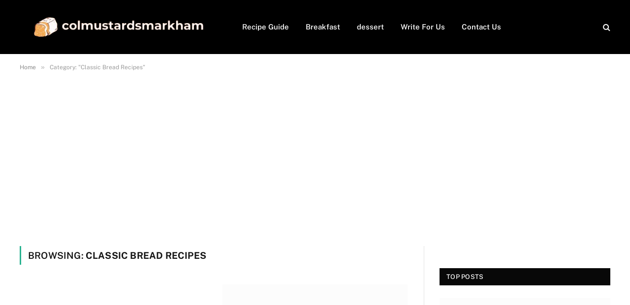

--- FILE ---
content_type: text/html; charset=UTF-8
request_url: https://colmustardsmarkham.com/classic-bread-recipes/
body_size: 12788
content:
<!DOCTYPE html>
<html lang="en-US" prefix="og: https://ogp.me/ns#" class="s-light site-s-light">

<head>
	<meta name="bm-site-verification" content="4ff9cb04dbb8017464912abd1ccf06b32c4f8a89">
	<!-- Google tag (gtag.js) -->
<script async src="https://www.googletagmanager.com/gtag/js?id=G-ZSQ2Q1FZZM"></script>
<script>
  window.dataLayer = window.dataLayer || [];
  function gtag(){dataLayer.push(arguments);}
  gtag('js', new Date());

  gtag('config', 'G-ZSQ2Q1FZZM');
</script>
<script async src="https://pagead2.googlesyndication.com/pagead/js/adsbygoogle.js?client=ca-pub-5308992466979588"
     crossorigin="anonymous"></script>
	<meta charset="UTF-8" />
	<meta name="viewport" content="width=device-width, initial-scale=1" />
	
<!-- Search Engine Optimization by Rank Math - https://rankmath.com/ -->
<title>Classic Bread Recipes - colmustardsmarkham.com</title><link rel="preload" as="font" href="https://colmustardsmarkham.com/wp-content/themes/smartmag-65-1699775812/css/icons/fonts/ts-icons.woff2?v2.4" type="font/woff2" crossorigin="anonymous" />
<meta name="robots" content="follow, index, max-snippet:-1, max-video-preview:-1, max-image-preview:large"/>
<link rel="canonical" href="https://colmustardsmarkham.com/classic-bread-recipes/" />
<link rel="next" href="https://colmustardsmarkham.com/classic-bread-recipes/page/2/" />
<meta property="og:locale" content="en_US" />
<meta property="og:type" content="article" />
<meta property="og:title" content="Classic Bread Recipes - colmustardsmarkham.com" />
<meta property="og:url" content="https://colmustardsmarkham.com/classic-bread-recipes/" />
<meta property="og:site_name" content="colmustardsmarkham.com" />
<meta property="og:image" content="https://colmustardsmarkham.com/wp-content/uploads/2023/12/Business-Craze-11-1.png" />
<meta property="og:image:secure_url" content="https://colmustardsmarkham.com/wp-content/uploads/2023/12/Business-Craze-11-1.png" />
<meta property="og:image:width" content="1200" />
<meta property="og:image:height" content="1200" />
<meta property="og:image:type" content="image/png" />
<meta name="twitter:card" content="summary_large_image" />
<meta name="twitter:title" content="Classic Bread Recipes - colmustardsmarkham.com" />
<meta name="twitter:image" content="https://colmustardsmarkham.com/wp-content/uploads/2023/12/Business-Craze-11-1.png" />
<meta name="twitter:label1" content="Posts" />
<meta name="twitter:data1" content="77" />
<script type="application/ld+json" class="rank-math-schema">{"@context":"https://schema.org","@graph":[{"@type":"Person","@id":"https://colmustardsmarkham.com/#person","name":"colmustardsmarkham.com","image":{"@type":"ImageObject","@id":"https://colmustardsmarkham.com/#logo","url":"http://colmustardsmarkham.com/wp-content/uploads/2023/10/Au-Business-Blog-17.png","contentUrl":"http://colmustardsmarkham.com/wp-content/uploads/2023/10/Au-Business-Blog-17.png","caption":"colmustardsmarkham.com","inLanguage":"en-US","width":"250","height":"70"}},{"@type":"WebSite","@id":"https://colmustardsmarkham.com/#website","url":"https://colmustardsmarkham.com","name":"colmustardsmarkham.com","alternateName":"colmustardsmarkham.com","publisher":{"@id":"https://colmustardsmarkham.com/#person"},"inLanguage":"en-US"},{"@type":"CollectionPage","@id":"https://colmustardsmarkham.com/classic-bread-recipes/#webpage","url":"https://colmustardsmarkham.com/classic-bread-recipes/","name":"Classic Bread Recipes - colmustardsmarkham.com","isPartOf":{"@id":"https://colmustardsmarkham.com/#website"},"inLanguage":"en-US"}]}</script>
<!-- /Rank Math WordPress SEO plugin -->

<link rel='dns-prefetch' href='//assets.pinterest.com' />
<link rel='dns-prefetch' href='//fonts.googleapis.com' />

<link data-optimized="2" rel="stylesheet" href="https://colmustardsmarkham.com/wp-content/litespeed/css/00f0483cb1524ff21d219e2c9d9e6154.css?ver=8bafd" />















<script type="text/javascript" src="https://colmustardsmarkham.com/wp-includes/js/jquery/jquery.min.js?ver=3.7.1" id="jquery-core-js"></script>

<link rel="https://api.w.org/" href="https://colmustardsmarkham.com/wp-json/" /><link rel="alternate" title="JSON" type="application/json" href="https://colmustardsmarkham.com/wp-json/wp/v2/categories/2" /><!-- Google tag (gtag.js) -->
<script async src="https://www.googletagmanager.com/gtag/js?id=G-RD54EBM0XS"></script>
<script>
  window.dataLayer = window.dataLayer || [];
  function gtag(){dataLayer.push(arguments);}
  gtag('js', new Date());

  gtag('config', 'G-RD54EBM0XS');
</script>
<script data-cfasync="false" src="https://cmp.gatekeeperconsent.com/min.js"></script>
<script data-cfasync="false" src="https://the.gatekeeperconsent.com/cmp.min.js"></script>


		
		<meta name="generator" content="Elementor 3.32.2; features: e_font_icon_svg, additional_custom_breakpoints; settings: css_print_method-external, google_font-enabled, font_display-swap">
			
			<!-- There is no amphtml version available for this URL. --><link rel="icon" href="https://colmustardsmarkham.com/wp-content/uploads/2023/12/cropped-gamekinda__3_-removebg-preview-Copy-1-32x32.png" sizes="32x32" />
<link rel="icon" href="https://colmustardsmarkham.com/wp-content/uploads/2023/12/cropped-gamekinda__3_-removebg-preview-Copy-1-192x192.png" sizes="192x192" />
<link rel="apple-touch-icon" href="https://colmustardsmarkham.com/wp-content/uploads/2023/12/cropped-gamekinda__3_-removebg-preview-Copy-1-180x180.png" />
<meta name="msapplication-TileImage" content="https://colmustardsmarkham.com/wp-content/uploads/2023/12/cropped-gamekinda__3_-removebg-preview-Copy-1-270x270.png" />


</head>

<body class="archive category category-classic-bread-recipes category-2 wp-custom-logo wp-theme-smartmag-65-1699775812 right-sidebar has-lb has-lb-sm has-sb-sep layout-normal elementor-default elementor-kit-849">



<div class="main-wrap">

	
<div class="off-canvas-backdrop"></div>
<div class="mobile-menu-container off-canvas s-dark hide-menu-lg" id="off-canvas">

	<div class="off-canvas-head">
		<a href="#" class="close"><i class="tsi tsi-times"></i></a>

		<div class="ts-logo">
					</div>
	</div>

	<div class="off-canvas-content">

					<ul class="mobile-menu"></ul>
		
					<div class="off-canvas-widgets">
				
		<div id="smartmag-block-posts-small-2" class="widget ts-block-widget smartmag-widget-posts-small">		
		<div class="block">
					<section class="block-wrap block-posts-small block-sc mb-none" data-id="1">

			<div class="widget-title block-head block-head-ac block-head-b"><h5 class="heading">What's Hot</h5></div>	
			<div class="block-content">
				
	<div class="loop loop-small loop-small-a loop-sep loop-small-sep grid grid-1 md:grid-1 sm:grid-1 xs:grid-1">

					
<article class="l-post small-post small-a-post m-pos-left">

	
			<div class="media">

		
			<a href="https://colmustardsmarkham.com/jans-enterprises-corp-supporting-u-s-growth-through-high-performing-asian-food-brands/" class="image-link media-ratio ar-bunyad-thumb" title="Jans Enterprises Corp: Supporting U.S. Growth Through High-Performing Asian Food Brands"><span data-bgsrc="https://colmustardsmarkham.com/wp-content/uploads/2026/01/unnamed-52-300x171.jpg" class="img bg-cover wp-post-image attachment-medium size-medium lazyload" data-bgset="https://colmustardsmarkham.com/wp-content/uploads/2026/01/unnamed-52-300x171.jpg 300w, https://colmustardsmarkham.com/wp-content/uploads/2026/01/unnamed-52-150x86.jpg 150w, https://colmustardsmarkham.com/wp-content/uploads/2026/01/unnamed-52-450x257.jpg 450w, https://colmustardsmarkham.com/wp-content/uploads/2026/01/unnamed-52.jpg 512w" data-sizes="(max-width: 110px) 100vw, 110px"></span></a>			
			
			
			
		
		</div>
	

	
		<div class="content">

			<div class="post-meta post-meta-a post-meta-left has-below"><h4 class="is-title post-title"><a href="https://colmustardsmarkham.com/jans-enterprises-corp-supporting-u-s-growth-through-high-performing-asian-food-brands/">Jans Enterprises Corp: Supporting U.S. Growth Through High-Performing Asian Food Brands</a></h4><div class="post-meta-items meta-below"><span class="meta-item date"><span class="date-link"><time class="post-date" datetime="2026-01-20T10:42:01+00:00">January 20, 2026</time></span></span></div></div>			
			
			
		</div>

	
</article>	
					
<article class="l-post small-post small-a-post m-pos-left">

	
			<div class="media">

		
			<a href="https://colmustardsmarkham.com/mini-pancakes-recipe/" class="image-link media-ratio ar-bunyad-thumb" title="Mini Pancakes Recipe"><span data-bgsrc="https://colmustardsmarkham.com/wp-content/uploads/2026/01/mini_pancake_preparation_steps_q6doh-300x169.jpg" class="img bg-cover wp-post-image attachment-medium size-medium lazyload" data-bgset="https://colmustardsmarkham.com/wp-content/uploads/2026/01/mini_pancake_preparation_steps_q6doh-300x169.jpg 300w, https://colmustardsmarkham.com/wp-content/uploads/2026/01/mini_pancake_preparation_steps_q6doh-768x432.jpg 768w, https://colmustardsmarkham.com/wp-content/uploads/2026/01/mini_pancake_preparation_steps_q6doh-750x422.jpg 750w, https://colmustardsmarkham.com/wp-content/uploads/2026/01/mini_pancake_preparation_steps_q6doh-480x270.jpg 480w, https://colmustardsmarkham.com/wp-content/uploads/2026/01/mini_pancake_preparation_steps_q6doh-150x84.jpg 150w, https://colmustardsmarkham.com/wp-content/uploads/2026/01/mini_pancake_preparation_steps_q6doh-450x253.jpg 450w, https://colmustardsmarkham.com/wp-content/uploads/2026/01/mini_pancake_preparation_steps_q6doh.jpg 1024w" data-sizes="(max-width: 110px) 100vw, 110px" role="img" aria-label="mini pancake preparation steps"></span></a>			
			
			
			
		
		</div>
	

	
		<div class="content">

			<div class="post-meta post-meta-a post-meta-left has-below"><h4 class="is-title post-title"><a href="https://colmustardsmarkham.com/mini-pancakes-recipe/">Mini Pancakes Recipe</a></h4><div class="post-meta-items meta-below"><span class="meta-item date"><span class="date-link"><time class="post-date" datetime="2026-01-08T13:52:56+00:00">January 8, 2026</time></span></span></div></div>			
			
			
		</div>

	
</article>	
					
<article class="l-post small-post small-a-post m-pos-left">

	
			<div class="media">

		
			<a href="https://colmustardsmarkham.com/buttermilk-pancakes-recipe/" class="image-link media-ratio ar-bunyad-thumb" title="Buttermilk Pancakes Recipe"><span data-bgsrc="https://colmustardsmarkham.com/wp-content/uploads/2026/01/fluffy_buttermilk_pancake_recipe_ivbam-300x169.jpg" class="img bg-cover wp-post-image attachment-medium size-medium lazyload" data-bgset="https://colmustardsmarkham.com/wp-content/uploads/2026/01/fluffy_buttermilk_pancake_recipe_ivbam-300x169.jpg 300w, https://colmustardsmarkham.com/wp-content/uploads/2026/01/fluffy_buttermilk_pancake_recipe_ivbam-768x432.jpg 768w, https://colmustardsmarkham.com/wp-content/uploads/2026/01/fluffy_buttermilk_pancake_recipe_ivbam-750x422.jpg 750w, https://colmustardsmarkham.com/wp-content/uploads/2026/01/fluffy_buttermilk_pancake_recipe_ivbam-480x270.jpg 480w, https://colmustardsmarkham.com/wp-content/uploads/2026/01/fluffy_buttermilk_pancake_recipe_ivbam-150x84.jpg 150w, https://colmustardsmarkham.com/wp-content/uploads/2026/01/fluffy_buttermilk_pancake_recipe_ivbam-450x253.jpg 450w, https://colmustardsmarkham.com/wp-content/uploads/2026/01/fluffy_buttermilk_pancake_recipe_ivbam.jpg 1024w" data-sizes="(max-width: 110px) 100vw, 110px" role="img" aria-label="fluffy buttermilk pancake recipe"></span></a>			
			
			
			
		
		</div>
	

	
		<div class="content">

			<div class="post-meta post-meta-a post-meta-left has-below"><h4 class="is-title post-title"><a href="https://colmustardsmarkham.com/buttermilk-pancakes-recipe/">Buttermilk Pancakes Recipe</a></h4><div class="post-meta-items meta-below"><span class="meta-item date"><span class="date-link"><time class="post-date" datetime="2026-01-08T13:04:30+00:00">January 8, 2026</time></span></span></div></div>			
			
			
		</div>

	
</article>	
		
	</div>

					</div>

		</section>
				</div>

		</div>			</div>
		
		
		<div class="spc-social-block spc-social spc-social-b smart-head-social">
		
			
				<a href="#" class="link service s-facebook" target="_blank" rel="nofollow noopener">
					<i class="icon tsi tsi-facebook"></i>
					<span class="visuallyhidden">Facebook</span>
				</a>
									
			
				<a href="#" class="link service s-twitter" target="_blank" rel="nofollow noopener">
					<i class="icon tsi tsi-twitter"></i>
					<span class="visuallyhidden">X (Twitter)</span>
				</a>
									
			
				<a href="#" class="link service s-instagram" target="_blank" rel="nofollow noopener">
					<i class="icon tsi tsi-instagram"></i>
					<span class="visuallyhidden">Instagram</span>
				</a>
									
			
		</div>

		
	</div>

</div>
<div class="smart-head smart-head-a smart-head-main" id="smart-head" data-sticky="auto" data-sticky-type="smart" data-sticky-full>
	
	<div class="smart-head-row smart-head-mid s-dark smart-head-row-full">

		<div class="inner wrap">

							
				<div class="items items-left ">
					<a href="https://colmustardsmarkham.com/" title="colmustardsmarkham.com" rel="home" class="logo-link ts-logo logo-is-image">
		<span>
			
				
					<img data-lazyloaded="1" src="[data-uri]" data-src="http://colmustardsmarkham.com/wp-content/uploads/2023/11/gamekinda__3_-removebg-preview.png" class="logo-image" alt="colmustardsmarkham.com" width="400" height="100"/><noscript><img src="http://colmustardsmarkham.com/wp-content/uploads/2023/11/gamekinda__3_-removebg-preview.png" class="logo-image" alt="colmustardsmarkham.com" width="400" height="100"/></noscript>
									 
					</span>
	</a>	<div class="nav-wrap">
		<nav class="navigation navigation-main nav-hov-a">
			<ul id="menu-header-menu" class="menu"><li id="menu-item-7570" class="menu-item menu-item-type-taxonomy menu-item-object-category menu-cat-577 menu-item-7570"><a href="https://colmustardsmarkham.com/recipe-guide/">Recipe Guide</a></li>
<li id="menu-item-7568" class="menu-item menu-item-type-taxonomy menu-item-object-category menu-cat-326 menu-item-7568"><a href="https://colmustardsmarkham.com/breakfast/">Breakfast</a></li>
<li id="menu-item-7569" class="menu-item menu-item-type-taxonomy menu-item-object-category menu-cat-25 menu-item-7569"><a href="https://colmustardsmarkham.com/dessert/">dessert</a></li>
<li id="menu-item-5668" class="menu-item menu-item-type-post_type menu-item-object-page menu-item-5668"><a href="https://colmustardsmarkham.com/write-for-us/">Write For Us</a></li>
<li id="menu-item-4781" class="menu-item menu-item-type-post_type menu-item-object-page menu-item-4781"><a href="https://colmustardsmarkham.com/contact/">Contact Us</a></li>
</ul>		</nav>
	</div>
				</div>

							
				<div class="items items-center empty">
								</div>

							
				<div class="items items-right ">
				

	<a href="#" class="search-icon has-icon-only is-icon" title="Search">
		<i class="tsi tsi-search"></i>
	</a>

				</div>

						
		</div>
	</div>

	</div>
<div class="smart-head smart-head-a smart-head-mobile" id="smart-head-mobile" data-sticky="mid" data-sticky-type="smart" data-sticky-full>
	
	<div class="smart-head-row smart-head-mid smart-head-row-3 s-dark smart-head-row-full">

		<div class="inner wrap">

							
				<div class="items items-left ">
				
<button class="offcanvas-toggle has-icon" type="button" aria-label="Menu">
	<span class="hamburger-icon hamburger-icon-a">
		<span class="inner"></span>
	</span>
</button>				</div>

							
				<div class="items items-center ">
					<a href="https://colmustardsmarkham.com/" title="colmustardsmarkham.com" rel="home" class="logo-link ts-logo logo-is-image">
		<span>
			
				
					<img data-lazyloaded="1" src="[data-uri]" data-src="http://colmustardsmarkham.com/wp-content/uploads/2023/11/gamekinda__3_-removebg-preview.png" class="logo-image" alt="colmustardsmarkham.com" width="400" height="100"/><noscript><img src="http://colmustardsmarkham.com/wp-content/uploads/2023/11/gamekinda__3_-removebg-preview.png" class="logo-image" alt="colmustardsmarkham.com" width="400" height="100"/></noscript>
									 
					</span>
	</a>				</div>

							
				<div class="items items-right ">
				

	<a href="#" class="search-icon has-icon-only is-icon" title="Search">
		<i class="tsi tsi-search"></i>
	</a>

				</div>

						
		</div>
	</div>

	</div>
<nav class="breadcrumbs is-full-width breadcrumbs-a" id="breadcrumb"><div class="inner ts-contain "><span><a href="https://colmustardsmarkham.com/"><span>Home</span></a></span><span class="delim">&raquo;</span><span class="current">Category: &quot;Classic Bread Recipes&quot;</span></div></nav>
<div class="main ts-contain cf right-sidebar">
			<div class="ts-row">
			<div class="col-8 main-content">

							<h1 class="archive-heading">
					Browsing: <span>Classic Bread Recipes</span>				</h1>
						
					
							
					<section class="block-wrap block-grid mb-none" data-id="2">

				
			<div class="block-content">
					
	<div class="loop loop-grid loop-grid-base grid grid-2 md:grid-2 xs:grid-1">

					
<article class="l-post grid-post grid-base-post">

	
			<div class="media">

		
			<a href="https://colmustardsmarkham.com/bread-recipe-fluffy/" class="image-link media-ratio ratio-16-9" title="Bread Recipe Fluffy"><span data-bgsrc="https://colmustardsmarkham.com/wp-content/uploads/2024/05/milk-bread-8-450x600.jpg" class="img bg-cover wp-post-image attachment-bunyad-grid size-bunyad-grid no-lazy skip-lazy" data-bgset="https://colmustardsmarkham.com/wp-content/uploads/2024/05/milk-bread-8-450x600.jpg 450w, https://colmustardsmarkham.com/wp-content/uploads/2024/05/milk-bread-8-225x300.jpg 225w, https://colmustardsmarkham.com/wp-content/uploads/2024/05/milk-bread-8-768x1024.jpg 768w, https://colmustardsmarkham.com/wp-content/uploads/2024/05/milk-bread-8-1152x1536.jpg 1152w, https://colmustardsmarkham.com/wp-content/uploads/2024/05/milk-bread-8-750x1000.jpg 750w, https://colmustardsmarkham.com/wp-content/uploads/2024/05/milk-bread-8-640x853.jpg 640w, https://colmustardsmarkham.com/wp-content/uploads/2024/05/milk-bread-8.jpg 1200w" data-sizes="(max-width: 377px) 100vw, 377px" role="img" aria-label="Bread Recipe Fluffy"></span></a>			
			
			
							
				<span class="cat-labels cat-labels-overlay c-overlay p-bot-left">
				<a href="https://colmustardsmarkham.com/classic-bread-recipes/" class="category term-color-2" rel="category">Classic Bread Recipes</a>
			</span>
						
			
		
		</div>
	

	
		<div class="content">

			<div class="post-meta post-meta-a has-below"><h2 class="is-title post-title"><a href="https://colmustardsmarkham.com/bread-recipe-fluffy/">Bread Recipe Fluffy</a></h2><div class="post-meta-items meta-below"><span class="meta-item post-author"><span class="by">By</span> <a href="https://colmustardsmarkham.com/author/admin/" title="Posts by Jennifer Lane" rel="author">Jennifer Lane</a></span><span class="meta-item has-next-icon date"><span class="date-link"><time class="post-date" datetime="2025-09-23T01:42:21+00:00">September 23, 2025</time></span></span><span class="meta-item comments has-icon"><a href="https://colmustardsmarkham.com/bread-recipe-fluffy/?noamp=mobile#respond"><i class="tsi tsi-comment-o"></i>0</a></span></div></div>			
						
				<div class="excerpt">
					<p>Discover the secret to achieving the fluffiest bread with a variety of tips and techniques &#8211; your next baking masterpiece awaits&#33;</p>
				</div>
			
			
			
		</div>

	
</article>					
<article class="l-post grid-post grid-base-post">

	
			<div class="media">

		
			<a href="https://colmustardsmarkham.com/turkish-bread-rolls-recipe/" class="image-link media-ratio ratio-16-9" title="Turkish Bread Rolls Recipe"><span data-bgsrc="https://colmustardsmarkham.com/wp-content/uploads/2024/05/turkish-bread-450x337.jpg" class="img bg-cover wp-post-image attachment-bunyad-medium size-bunyad-medium lazyload" data-bgset="https://colmustardsmarkham.com/wp-content/uploads/2024/05/turkish-bread-450x337.jpg 450w, https://colmustardsmarkham.com/wp-content/uploads/2024/05/turkish-bread-300x225.jpg 300w, https://colmustardsmarkham.com/wp-content/uploads/2024/05/turkish-bread-500x375.jpg 500w, https://colmustardsmarkham.com/wp-content/uploads/2024/05/turkish-bread.jpg 585w" data-sizes="(max-width: 377px) 100vw, 377px" role="img" aria-label="Turkish Bread Rolls Recipe"></span></a>			
			
			
							
				<span class="cat-labels cat-labels-overlay c-overlay p-bot-left">
				<a href="https://colmustardsmarkham.com/classic-bread-recipes/" class="category term-color-2" rel="category">Classic Bread Recipes</a>
			</span>
						
			
		
		</div>
	

	
		<div class="content">

			<div class="post-meta post-meta-a has-below"><h2 class="is-title post-title"><a href="https://colmustardsmarkham.com/turkish-bread-rolls-recipe/">Turkish Bread Rolls Recipe</a></h2><div class="post-meta-items meta-below"><span class="meta-item post-author"><span class="by">By</span> <a href="https://colmustardsmarkham.com/author/admin/" title="Posts by Jennifer Lane" rel="author">Jennifer Lane</a></span><span class="meta-item has-next-icon date"><span class="date-link"><time class="post-date" datetime="2024-07-08T12:53:05+00:00">July 8, 2024</time></span></span><span class="meta-item comments has-icon"><a href="https://colmustardsmarkham.com/turkish-bread-rolls-recipe/?noamp=mobile#respond"><i class="tsi tsi-comment-o"></i>0</a></span></div></div>			
						
				<div class="excerpt">
					<p>Yearning for a taste of Turkish bread rolls&#63; Discover the secret to creating irresistible rolls in this simple recipe.</p>
				</div>
			
			
			
		</div>

	
</article>					
<article class="l-post grid-post grid-base-post">

	
			<div class="media">

		
			<a href="https://colmustardsmarkham.com/cob-loaf-bread-recipe/" class="image-link media-ratio ratio-16-9" title="Cob Loaf Bread Recipe"><span data-bgsrc="https://colmustardsmarkham.com/wp-content/uploads/2024/05/cheese-and-bacon-cob-loaf-edit-ft-1-450x450.jpg" class="img bg-cover wp-post-image attachment-bunyad-medium size-bunyad-medium lazyload" data-bgset="https://colmustardsmarkham.com/wp-content/uploads/2024/05/cheese-and-bacon-cob-loaf-edit-ft-1-450x450.jpg 450w, https://colmustardsmarkham.com/wp-content/uploads/2024/05/cheese-and-bacon-cob-loaf-edit-ft-1-300x300.jpg 300w, https://colmustardsmarkham.com/wp-content/uploads/2024/05/cheese-and-bacon-cob-loaf-edit-ft-1-1024x1024.jpg 1024w, https://colmustardsmarkham.com/wp-content/uploads/2024/05/cheese-and-bacon-cob-loaf-edit-ft-1-768x768.jpg 768w, https://colmustardsmarkham.com/wp-content/uploads/2024/05/cheese-and-bacon-cob-loaf-edit-ft-1-530x530.jpg 530w, https://colmustardsmarkham.com/wp-content/uploads/2024/05/cheese-and-bacon-cob-loaf-edit-ft-1-750x750.jpg 750w, https://colmustardsmarkham.com/wp-content/uploads/2024/05/cheese-and-bacon-cob-loaf-edit-ft-1-500x500.jpg 500w, https://colmustardsmarkham.com/wp-content/uploads/2024/05/cheese-and-bacon-cob-loaf-edit-ft-1.jpg 1200w" data-sizes="(max-width: 377px) 100vw, 377px" role="img" aria-label="Cob Loaf Bread Recipe"></span></a>			
			
			
							
				<span class="cat-labels cat-labels-overlay c-overlay p-bot-left">
				<a href="https://colmustardsmarkham.com/classic-bread-recipes/" class="category term-color-2" rel="category">Classic Bread Recipes</a>
			</span>
						
			
		
		</div>
	

	
		<div class="content">

			<div class="post-meta post-meta-a has-below"><h2 class="is-title post-title"><a href="https://colmustardsmarkham.com/cob-loaf-bread-recipe/">Cob Loaf Bread Recipe</a></h2><div class="post-meta-items meta-below"><span class="meta-item post-author"><span class="by">By</span> <a href="https://colmustardsmarkham.com/author/admin/" title="Posts by Jennifer Lane" rel="author">Jennifer Lane</a></span><span class="meta-item has-next-icon date"><span class="date-link"><time class="post-date" datetime="2024-06-26T12:21:58+00:00">June 26, 2024</time></span></span><span class="meta-item comments has-icon"><a href="https://colmustardsmarkham.com/cob-loaf-bread-recipe/?noamp=mobile#respond"><i class="tsi tsi-comment-o"></i>0</a></span></div></div>			
						
				<div class="excerpt">
					<p>A tantalizing Cob Loaf Bread recipe awaits&#44; promising a delicious artisanal experience that will elevate your baking skills to new heights.</p>
				</div>
			
			
			
		</div>

	
</article>					
<article class="l-post grid-post grid-base-post">

	
			<div class="media">

		
			<a href="https://colmustardsmarkham.com/pane-di-casa-bread-recipe/" class="image-link media-ratio ratio-16-9" title="Pane Di Casa Bread Recipe"><span data-bgsrc="https://colmustardsmarkham.com/wp-content/uploads/2024/05/Pane-di-Casa-Vienna-Loaf-image-450x295.jpg" class="img bg-cover wp-post-image attachment-bunyad-medium size-bunyad-medium lazyload" data-bgset="https://colmustardsmarkham.com/wp-content/uploads/2024/05/Pane-di-Casa-Vienna-Loaf-image-450x295.jpg 450w, https://colmustardsmarkham.com/wp-content/uploads/2024/05/Pane-di-Casa-Vienna-Loaf-image.jpg 602w" data-sizes="(max-width: 377px) 100vw, 377px" role="img" aria-label="Pane Di Casa Bread Recipe"></span></a>			
			
			
							
				<span class="cat-labels cat-labels-overlay c-overlay p-bot-left">
				<a href="https://colmustardsmarkham.com/classic-bread-recipes/" class="category term-color-2" rel="category">Classic Bread Recipes</a>
			</span>
						
			
		
		</div>
	

	
		<div class="content">

			<div class="post-meta post-meta-a has-below"><h2 class="is-title post-title"><a href="https://colmustardsmarkham.com/pane-di-casa-bread-recipe/">Pane Di Casa Bread Recipe</a></h2><div class="post-meta-items meta-below"><span class="meta-item post-author"><span class="by">By</span> <a href="https://colmustardsmarkham.com/author/admin/" title="Posts by Jennifer Lane" rel="author">Jennifer Lane</a></span><span class="meta-item has-next-icon date"><span class="date-link"><time class="post-date" datetime="2024-06-20T12:05:59+00:00">June 20, 2024</time></span></span><span class="meta-item comments has-icon"><a href="https://colmustardsmarkham.com/pane-di-casa-bread-recipe/?noamp=mobile#respond"><i class="tsi tsi-comment-o"></i>0</a></span></div></div>			
						
				<div class="excerpt">
					<p>Discover the secrets to creating the perfect Pane Di Casa Bread Recipe&#44; tantalizing your taste buds with every bite.</p>
				</div>
			
			
			
		</div>

	
</article>					
<article class="l-post grid-post grid-base-post">

	
			<div class="media">

		
			<a href="https://colmustardsmarkham.com/bread-recipes-australia/" class="image-link media-ratio ratio-16-9" title="Bread Recipes Australia"><span data-bgsrc="https://colmustardsmarkham.com/wp-content/uploads/2024/05/australian-fairy-bread-5-683x1024-1-450x675.jpg" class="img bg-cover wp-post-image attachment-bunyad-medium size-bunyad-medium lazyload" data-bgset="https://colmustardsmarkham.com/wp-content/uploads/2024/05/australian-fairy-bread-5-683x1024-1-450x675.jpg 450w, https://colmustardsmarkham.com/wp-content/uploads/2024/05/australian-fairy-bread-5-683x1024-1-200x300.jpg 200w, https://colmustardsmarkham.com/wp-content/uploads/2024/05/australian-fairy-bread-5-683x1024-1-150x225.jpg 150w, https://colmustardsmarkham.com/wp-content/uploads/2024/05/australian-fairy-bread-5-683x1024-1.jpg 683w" data-sizes="(max-width: 377px) 100vw, 377px" role="img" aria-label="Bread Recipes Australia"></span></a>			
			
			
							
				<span class="cat-labels cat-labels-overlay c-overlay p-bot-left">
				<a href="https://colmustardsmarkham.com/classic-bread-recipes/" class="category term-color-2" rel="category">Classic Bread Recipes</a>
			</span>
						
			
		
		</div>
	

	
		<div class="content">

			<div class="post-meta post-meta-a has-below"><h2 class="is-title post-title"><a href="https://colmustardsmarkham.com/bread-recipes-australia/">Bread Recipes Australia</a></h2><div class="post-meta-items meta-below"><span class="meta-item post-author"><span class="by">By</span> <a href="https://colmustardsmarkham.com/author/admin/" title="Posts by Jennifer Lane" rel="author">Jennifer Lane</a></span><span class="meta-item has-next-icon date"><span class="date-link"><time class="post-date" datetime="2024-06-11T11:51:43+00:00">June 11, 2024</time></span></span><span class="meta-item comments has-icon"><a href="https://colmustardsmarkham.com/bread-recipes-australia/?noamp=mobile#respond"><i class="tsi tsi-comment-o"></i>0</a></span></div></div>			
						
				<div class="excerpt">
					<p>Tantalize your taste buds with authentic Australian bread recipes featuring unique ingredients and flavors &#8211; a culinary adventure awaits&#33;</p>
				</div>
			
			
			
		</div>

	
</article>					
<article class="l-post grid-post grid-base-post">

	
			<div class="media">

		
			<a href="https://colmustardsmarkham.com/oat-bread-recipe-uk/" class="image-link media-ratio ratio-16-9" title="Oat Bread Recipe Uk"><span data-bgsrc="https://colmustardsmarkham.com/wp-content/uploads/2024/05/oat-flour-bread-7-450x675.jpg" class="img bg-cover wp-post-image attachment-bunyad-medium size-bunyad-medium lazyload" data-bgset="https://colmustardsmarkham.com/wp-content/uploads/2024/05/oat-flour-bread-7-450x675.jpg 450w, https://colmustardsmarkham.com/wp-content/uploads/2024/05/oat-flour-bread-7-200x300.jpg 200w, https://colmustardsmarkham.com/wp-content/uploads/2024/05/oat-flour-bread-7-683x1024.jpg 683w, https://colmustardsmarkham.com/wp-content/uploads/2024/05/oat-flour-bread-7-768x1152.jpg 768w, https://colmustardsmarkham.com/wp-content/uploads/2024/05/oat-flour-bread-7-750x1125.jpg 750w, https://colmustardsmarkham.com/wp-content/uploads/2024/05/oat-flour-bread-7-150x225.jpg 150w, https://colmustardsmarkham.com/wp-content/uploads/2024/05/oat-flour-bread-7.jpg 800w" data-sizes="(max-width: 377px) 100vw, 377px" role="img" aria-label="Oat Bread Recipe Uk"></span></a>			
			
			
							
				<span class="cat-labels cat-labels-overlay c-overlay p-bot-left">
				<a href="https://colmustardsmarkham.com/classic-bread-recipes/" class="category term-color-2" rel="category">Classic Bread Recipes</a>
			</span>
						
			
		
		</div>
	

	
		<div class="content">

			<div class="post-meta post-meta-a has-below"><h2 class="is-title post-title"><a href="https://colmustardsmarkham.com/oat-bread-recipe-uk/">Oat Bread Recipe Uk</a></h2><div class="post-meta-items meta-below"><span class="meta-item post-author"><span class="by">By</span> <a href="https://colmustardsmarkham.com/author/admin/" title="Posts by Jennifer Lane" rel="author">Jennifer Lane</a></span><span class="meta-item has-next-icon date"><span class="date-link"><time class="post-date" datetime="2024-05-27T11:18:56+00:00">May 27, 2024</time></span></span><span class="meta-item comments has-icon"><a href="https://colmustardsmarkham.com/oat-bread-recipe-uk/?noamp=mobile#respond"><i class="tsi tsi-comment-o"></i>0</a></span></div></div>			
						
				<div class="excerpt">
					<p>Craft a delectable oat bread recipe with a nutty-sweet twist in the UK &#8211; dive into the art of baking with oats&#44; honey&#44; and more for a tantalizing treat.</p>
				</div>
			
			
			
		</div>

	
</article>					
<article class="l-post grid-post grid-base-post">

	
			<div class="media">

		
			<a href="https://colmustardsmarkham.com/irish-wheaten-bread-recipe/" class="image-link media-ratio ratio-16-9" title="Irish Wheaten Bread Recipe"><span data-bgsrc="https://colmustardsmarkham.com/wp-content/uploads/2024/05/soda_bread-4-450x300.jpg" class="img bg-cover wp-post-image attachment-bunyad-medium size-bunyad-medium lazyload" data-bgset="https://colmustardsmarkham.com/wp-content/uploads/2024/05/soda_bread-4-450x300.jpg 450w, https://colmustardsmarkham.com/wp-content/uploads/2024/05/soda_bread-4.jpg 720w" data-sizes="(max-width: 377px) 100vw, 377px" role="img" aria-label="Irish Wheaten Bread Recipe"></span></a>			
			
			
							
				<span class="cat-labels cat-labels-overlay c-overlay p-bot-left">
				<a href="https://colmustardsmarkham.com/classic-bread-recipes/" class="category term-color-2" rel="category">Classic Bread Recipes</a>
			</span>
						
			
		
		</div>
	

	
		<div class="content">

			<div class="post-meta post-meta-a has-below"><h2 class="is-title post-title"><a href="https://colmustardsmarkham.com/irish-wheaten-bread-recipe/">Irish Wheaten Bread Recipe</a></h2><div class="post-meta-items meta-below"><span class="meta-item post-author"><span class="by">By</span> <a href="https://colmustardsmarkham.com/author/admin/" title="Posts by Jennifer Lane" rel="author">Jennifer Lane</a></span><span class="meta-item has-next-icon date"><span class="date-link"><time class="post-date" datetime="2024-05-24T11:11:43+00:00">May 24, 2024</time></span></span><span class="meta-item comments has-icon"><a href="https://colmustardsmarkham.com/irish-wheaten-bread-recipe/?noamp=mobile#respond"><i class="tsi tsi-comment-o"></i>0</a></span></div></div>			
						
				<div class="excerpt">
					<p>Savor the warm&#44; buttery slices of Irish Wheaten Bread&#44; a delightful treat that will leave you craving for more.</p>
				</div>
			
			
			
		</div>

	
</article>					
<article class="l-post grid-post grid-base-post">

	
			<div class="media">

		
			<a href="https://colmustardsmarkham.com/cottage-loaf-bread-recipe/" class="image-link media-ratio ratio-16-9" title="Cottage Loaf Bread Recipe"><span data-bgsrc="https://colmustardsmarkham.com/wp-content/uploads/2024/05/cottage-loaf-4-3-450x338.jpg" class="img bg-cover wp-post-image attachment-bunyad-medium size-bunyad-medium lazyload" data-bgset="https://colmustardsmarkham.com/wp-content/uploads/2024/05/cottage-loaf-4-3-450x338.jpg 450w, https://colmustardsmarkham.com/wp-content/uploads/2024/05/cottage-loaf-4-3-300x225.jpg 300w, https://colmustardsmarkham.com/wp-content/uploads/2024/05/cottage-loaf-4-3-1024x768.jpg 1024w, https://colmustardsmarkham.com/wp-content/uploads/2024/05/cottage-loaf-4-3-768x576.jpg 768w, https://colmustardsmarkham.com/wp-content/uploads/2024/05/cottage-loaf-4-3-750x563.jpg 750w, https://colmustardsmarkham.com/wp-content/uploads/2024/05/cottage-loaf-4-3-500x375.jpg 500w, https://colmustardsmarkham.com/wp-content/uploads/2024/05/cottage-loaf-4-3.jpg 1200w" data-sizes="(max-width: 377px) 100vw, 377px" role="img" aria-label="Cottage Loaf Bread Recipe"></span></a>			
			
			
							
				<span class="cat-labels cat-labels-overlay c-overlay p-bot-left">
				<a href="https://colmustardsmarkham.com/classic-bread-recipes/" class="category term-color-2" rel="category">Classic Bread Recipes</a>
			</span>
						
			
		
		</div>
	

	
		<div class="content">

			<div class="post-meta post-meta-a has-below"><h2 class="is-title post-title"><a href="https://colmustardsmarkham.com/cottage-loaf-bread-recipe/">Cottage Loaf Bread Recipe</a></h2><div class="post-meta-items meta-below"><span class="meta-item post-author"><span class="by">By</span> <a href="https://colmustardsmarkham.com/author/admin/" title="Posts by Jennifer Lane" rel="author">Jennifer Lane</a></span><span class="meta-item has-next-icon date"><span class="date-link"><time class="post-date" datetime="2024-05-15T10:58:59+00:00">May 15, 2024</time></span></span><span class="meta-item comments has-icon"><a href="https://colmustardsmarkham.com/cottage-loaf-bread-recipe/?noamp=mobile#respond"><i class="tsi tsi-comment-o"></i>0</a></span></div></div>			
						
				<div class="excerpt">
					<p>Savor the delicious aroma of freshly baked Cottage Loaf bread&#44; a perfect treat for any occasion &#8211; discover the secret to its perfect balance and texture&#33;</p>
				</div>
			
			
			
		</div>

	
</article>					
<article class="l-post grid-post grid-base-post">

	
			<div class="media">

		
			<a href="https://colmustardsmarkham.com/allinsons-bread-recipes/" class="image-link media-ratio ratio-16-9" title="Allinsons Bread Recipes"><span data-bgsrc="https://colmustardsmarkham.com/wp-content/uploads/2024/05/wholemeal_sultana_bread_small-1-450x300.jpg" class="img bg-cover wp-post-image attachment-bunyad-medium size-bunyad-medium lazyload" data-bgset="https://colmustardsmarkham.com/wp-content/uploads/2024/05/wholemeal_sultana_bread_small-1-450x300.jpg 450w, https://colmustardsmarkham.com/wp-content/uploads/2024/05/wholemeal_sultana_bread_small-1.jpg 600w" data-sizes="(max-width: 377px) 100vw, 377px" role="img" aria-label="Allinsons Bread Recipes"></span></a>			
			
			
							
				<span class="cat-labels cat-labels-overlay c-overlay p-bot-left">
				<a href="https://colmustardsmarkham.com/classic-bread-recipes/" class="category term-color-2" rel="category">Classic Bread Recipes</a>
			</span>
						
			
		
		</div>
	

	
		<div class="content">

			<div class="post-meta post-meta-a has-below"><h2 class="is-title post-title"><a href="https://colmustardsmarkham.com/allinsons-bread-recipes/">Allinsons Bread Recipes</a></h2><div class="post-meta-items meta-below"><span class="meta-item post-author"><span class="by">By</span> <a href="https://colmustardsmarkham.com/author/admin/" title="Posts by Jennifer Lane" rel="author">Jennifer Lane</a></span><span class="meta-item has-next-icon date"><span class="date-link"><time class="post-date" datetime="2024-05-12T05:31:51+00:00">May 12, 2024</time></span></span><span class="meta-item comments has-icon"><a href="https://colmustardsmarkham.com/allinsons-bread-recipes/?noamp=mobile#respond"><i class="tsi tsi-comment-o"></i>0</a></span></div></div>			
						
				<div class="excerpt">
					<p>Welcome to a world of artisanal baking with Allinsons Bread Recipes &#8211; where each recipe holds a secret to tantalize your taste buds.</p>
				</div>
			
			
			
		</div>

	
</article>					
<article class="l-post grid-post grid-base-post">

	
			<div class="media">

		
			<a href="https://colmustardsmarkham.com/french-bread-recipe-uk/" class="image-link media-ratio ratio-16-9" title="French Bread Recipe Uk"><span data-bgsrc="https://colmustardsmarkham.com/wp-content/uploads/2024/05/easy-french-baguette-recipe-scaled-720x540-1-450x338.jpeg" class="img bg-cover wp-post-image attachment-bunyad-medium size-bunyad-medium lazyload" data-bgset="https://colmustardsmarkham.com/wp-content/uploads/2024/05/easy-french-baguette-recipe-scaled-720x540-1-450x338.jpeg 450w, https://colmustardsmarkham.com/wp-content/uploads/2024/05/easy-french-baguette-recipe-scaled-720x540-1-300x225.jpeg 300w, https://colmustardsmarkham.com/wp-content/uploads/2024/05/easy-french-baguette-recipe-scaled-720x540-1-500x375.jpeg 500w, https://colmustardsmarkham.com/wp-content/uploads/2024/05/easy-french-baguette-recipe-scaled-720x540-1.jpeg 720w" data-sizes="(max-width: 377px) 100vw, 377px"></span></a>			
			
			
							
				<span class="cat-labels cat-labels-overlay c-overlay p-bot-left">
				<a href="https://colmustardsmarkham.com/classic-bread-recipes/" class="category term-color-2" rel="category">Classic Bread Recipes</a>
			</span>
						
			
		
		</div>
	

	
		<div class="content">

			<div class="post-meta post-meta-a has-below"><h2 class="is-title post-title"><a href="https://colmustardsmarkham.com/french-bread-recipe-uk/">French Bread Recipe Uk</a></h2><div class="post-meta-items meta-below"><span class="meta-item post-author"><span class="by">By</span> <a href="https://colmustardsmarkham.com/author/admin/" title="Posts by Jennifer Lane" rel="author">Jennifer Lane</a></span><span class="meta-item has-next-icon date"><span class="date-link"><time class="post-date" datetime="2024-05-05T14:09:48+00:00">May 5, 2024</time></span></span><span class="meta-item comments has-icon"><a href="https://colmustardsmarkham.com/french-bread-recipe-uk/?noamp=mobile#respond"><i class="tsi tsi-comment-o"></i>0</a></span></div></div>			
						
				<div class="excerpt">
					<p>Craft a mouthwatering French bread at home with simple ingredients in the UK&#44; and discover the secret to baking the perfect loaf.</p>
				</div>
			
			
			
		</div>

	
</article>		
	</div>

	

	<nav class="main-pagination pagination-numbers" data-type="numbers">
		<span aria-current="page" class="page-numbers current">1</span>
<a class="page-numbers" href="https://colmustardsmarkham.com/classic-bread-recipes/page/2/">2</a>
<a class="page-numbers" href="https://colmustardsmarkham.com/classic-bread-recipes/page/3/">3</a>
<span class="page-numbers dots">&hellip;</span>
<a class="page-numbers" href="https://colmustardsmarkham.com/classic-bread-recipes/page/8/">8</a>
<a class="next page-numbers" href="https://colmustardsmarkham.com/classic-bread-recipes/page/2/"><span class="visuallyhidden">Next</span><i class="tsi tsi-angle-right"></i></a>	</nav>


	
			</div>

		</section>
		
			</div>
			
					
	
	<aside class="col-4 main-sidebar has-sep" data-sticky="1">
	
			<div class="inner theiaStickySidebar">
		
			<div id="custom_html-2" class="widget_text widget widget_custom_html"><div class="textwidget custom-html-widget">
</div></div>
		<div id="smartmag-block-grid-1" class="widget ts-block-widget smartmag-widget-grid">		
		<div class="block">
					<section class="block-wrap block-grid block-sc mb-none" data-id="3">

			<div class="widget-title block-head block-head-ac block-head block-head-ac block-head-g is-left has-style"><h5 class="heading">Top Posts</h5></div>	
			<div class="block-content">
					
	<div class="loop loop-grid loop-grid-sm has-nums has-nums-a grid grid-1 md:grid-1 xs:grid-1">

					
<article class="l-post grid-post grid-sm-post">

	
			<div class="media">

		
			<a href="https://colmustardsmarkham.com/jans-enterprises-corp-supporting-u-s-growth-through-high-performing-asian-food-brands/" class="image-link media-ratio ratio-16-9" title="Jans Enterprises Corp: Supporting U.S. Growth Through High-Performing Asian Food Brands"><span data-bgsrc="https://colmustardsmarkham.com/wp-content/uploads/2026/01/unnamed-52-450x257.jpg" class="img bg-cover wp-post-image attachment-bunyad-medium size-bunyad-medium lazyload" data-bgset="https://colmustardsmarkham.com/wp-content/uploads/2026/01/unnamed-52-450x257.jpg 450w, https://colmustardsmarkham.com/wp-content/uploads/2026/01/unnamed-52-300x171.jpg 300w, https://colmustardsmarkham.com/wp-content/uploads/2026/01/unnamed-52-150x86.jpg 150w, https://colmustardsmarkham.com/wp-content/uploads/2026/01/unnamed-52.jpg 512w" data-sizes="(max-width: 377px) 100vw, 377px"></span></a>			
			
			
							
				<span class="cat-labels cat-labels-overlay c-overlay p-bot-left">
				<a href="https://colmustardsmarkham.com/recipe-guide/" class="category term-color-577" rel="category">Recipe Guide</a>
			</span>
						
			
		
		</div>
	

	
		<div class="content">

			<div class="post-meta post-meta-a has-below"><h3 class="is-title post-title"><a href="https://colmustardsmarkham.com/jans-enterprises-corp-supporting-u-s-growth-through-high-performing-asian-food-brands/">Jans Enterprises Corp: Supporting U.S. Growth Through High-Performing Asian Food Brands</a></h3><div class="post-meta-items meta-below"><span class="meta-item date"><span class="date-link"><time class="post-date" datetime="2026-01-20T10:42:01+00:00">January 20, 2026</time></span></span></div></div>			
			
			
		</div>

	
</article>					
<article class="l-post grid-post grid-sm-post">

	
			<div class="media">

		
			<a href="https://colmustardsmarkham.com/mini-pancakes-recipe/" class="image-link media-ratio ratio-16-9" title="Mini Pancakes Recipe"><span data-bgsrc="https://colmustardsmarkham.com/wp-content/uploads/2026/01/mini_pancake_preparation_steps_q6doh-450x253.jpg" class="img bg-cover wp-post-image attachment-bunyad-medium size-bunyad-medium lazyload" data-bgset="https://colmustardsmarkham.com/wp-content/uploads/2026/01/mini_pancake_preparation_steps_q6doh-450x253.jpg 450w, https://colmustardsmarkham.com/wp-content/uploads/2026/01/mini_pancake_preparation_steps_q6doh-300x169.jpg 300w, https://colmustardsmarkham.com/wp-content/uploads/2026/01/mini_pancake_preparation_steps_q6doh-768x432.jpg 768w, https://colmustardsmarkham.com/wp-content/uploads/2026/01/mini_pancake_preparation_steps_q6doh-750x422.jpg 750w, https://colmustardsmarkham.com/wp-content/uploads/2026/01/mini_pancake_preparation_steps_q6doh-480x270.jpg 480w, https://colmustardsmarkham.com/wp-content/uploads/2026/01/mini_pancake_preparation_steps_q6doh-150x84.jpg 150w, https://colmustardsmarkham.com/wp-content/uploads/2026/01/mini_pancake_preparation_steps_q6doh.jpg 1024w" data-sizes="(max-width: 377px) 100vw, 377px" role="img" aria-label="mini pancake preparation steps"></span></a>			
			
			
							
				<span class="cat-labels cat-labels-overlay c-overlay p-bot-left">
				<a href="https://colmustardsmarkham.com/pancakes/" class="category term-color-975" rel="category">pancakes</a>
			</span>
						
			
		
		</div>
	

	
		<div class="content">

			<div class="post-meta post-meta-a has-below"><h3 class="is-title post-title"><a href="https://colmustardsmarkham.com/mini-pancakes-recipe/">Mini Pancakes Recipe</a></h3><div class="post-meta-items meta-below"><span class="meta-item date"><span class="date-link"><time class="post-date" datetime="2026-01-08T13:52:56+00:00">January 8, 2026</time></span></span></div></div>			
			
			
		</div>

	
</article>					
<article class="l-post grid-post grid-sm-post">

	
			<div class="media">

		
			<a href="https://colmustardsmarkham.com/buttermilk-pancakes-recipe/" class="image-link media-ratio ratio-16-9" title="Buttermilk Pancakes Recipe"><span data-bgsrc="https://colmustardsmarkham.com/wp-content/uploads/2026/01/fluffy_buttermilk_pancake_recipe_ivbam-450x253.jpg" class="img bg-cover wp-post-image attachment-bunyad-medium size-bunyad-medium lazyload" data-bgset="https://colmustardsmarkham.com/wp-content/uploads/2026/01/fluffy_buttermilk_pancake_recipe_ivbam-450x253.jpg 450w, https://colmustardsmarkham.com/wp-content/uploads/2026/01/fluffy_buttermilk_pancake_recipe_ivbam-300x169.jpg 300w, https://colmustardsmarkham.com/wp-content/uploads/2026/01/fluffy_buttermilk_pancake_recipe_ivbam-768x432.jpg 768w, https://colmustardsmarkham.com/wp-content/uploads/2026/01/fluffy_buttermilk_pancake_recipe_ivbam-750x422.jpg 750w, https://colmustardsmarkham.com/wp-content/uploads/2026/01/fluffy_buttermilk_pancake_recipe_ivbam-480x270.jpg 480w, https://colmustardsmarkham.com/wp-content/uploads/2026/01/fluffy_buttermilk_pancake_recipe_ivbam-150x84.jpg 150w, https://colmustardsmarkham.com/wp-content/uploads/2026/01/fluffy_buttermilk_pancake_recipe_ivbam.jpg 1024w" data-sizes="(max-width: 377px) 100vw, 377px" role="img" aria-label="fluffy buttermilk pancake recipe"></span></a>			
			
			
							
				<span class="cat-labels cat-labels-overlay c-overlay p-bot-left">
				<a href="https://colmustardsmarkham.com/pancakes/" class="category term-color-975" rel="category">pancakes</a>
			</span>
						
			
		
		</div>
	

	
		<div class="content">

			<div class="post-meta post-meta-a has-below"><h3 class="is-title post-title"><a href="https://colmustardsmarkham.com/buttermilk-pancakes-recipe/">Buttermilk Pancakes Recipe</a></h3><div class="post-meta-items meta-below"><span class="meta-item date"><span class="date-link"><time class="post-date" datetime="2026-01-08T13:04:30+00:00">January 8, 2026</time></span></span></div></div>			
			
			
		</div>

	
</article>		
	</div>

		
			</div>

		</section>
				</div>

		</div>
		<div id="smartmag-block-newsletter-1" class="widget ts-block-widget smartmag-widget-newsletter">		
		<div class="block">
			<div class="block-newsletter ">
	<div class="spc-newsletter spc-newsletter-b spc-newsletter-center spc-newsletter-sm">

		<div class="bg-wrap"></div>

		
		<div class="inner">

			
			
			<h3 class="heading">
				Subscribe to Updates			</h3>

							<div class="base-text message">
					<p>Get the latest sports news from SportsSite about soccer, football and tennis.</p>
</div>
			
							<form method="post" action="" class="form fields-style fields-full" target="_blank">
					<div class="main-fields">
						<p class="field-email">
							<input type="email" name="EMAIL" placeholder="Your email address.." required />
						</p>
						
						<p class="field-submit">
							<input type="submit" value="Subscribe" />
						</p>
					</div>

											<p class="disclaimer">
							<label>
																	<input type="checkbox" name="privacy" required />
								
								By signing up, you agree to the our terms and our <a href="#">Privacy Policy</a> agreement.							</label>
						</p>
									</form>
			
			
		</div>
	</div>
</div>		</div>

		</div>
		<div id="smartmag-block-codes-1" class="widget ts-block-widget smartmag-widget-codes">		
		<div class="block">
			<div class="a-wrap"><div class="label">Advertisement</div> </div>		</div>

		</div>		</div>
	
	</aside>
	
			
		</div>
	</div>

			<footer class="main-footer cols-gap-lg footer-bold s-dark">

						<div class="upper-footer bold-footer-upper">
			<div class="ts-contain wrap">
				<div class="widgets row cf">
					
		<div class="widget col-4 widget-about">		
			
		<div class="inner ">
		
							<div class="image-logo">
					<img data-lazyloaded="1" src="[data-uri]" data-src="http://colmustardsmarkham.com/wp-content/uploads/2023/11/gamekinda__3_-removebg-preview.png" width="400" height="100" alt /><noscript><img src="http://colmustardsmarkham.com/wp-content/uploads/2023/11/gamekinda__3_-removebg-preview.png" width="400" height="100" alt /></noscript>
				</div>
						
						
			<div class="base-text about-text"><p>Embark on a flavorful journey with our curated bread recipes by Jennifer R. Lane. From artisanal loaves to savory twists, elevate your baking skills with ColMustardsMarkham.com.</p>
<p>We're Here. Connect with us:</p>
<p><b><a href="/cdn-cgi/l/email-protection" class="__cf_email__" data-cfemail="07656b68646c7473756262736572746e6962747462742964686a47606a666e6b2964686a">[email&#160;protected]</a></b></p>
</div>

							
		<div class="spc-social-block spc-social spc-social-b ">
		
			
				<a href="#" class="link service s-facebook" target="_blank" rel="nofollow noopener">
					<i class="icon tsi tsi-facebook"></i>
					<span class="visuallyhidden">Facebook</span>
				</a>
									
			
				<a href="#" class="link service s-twitter" target="_blank" rel="nofollow noopener">
					<i class="icon tsi tsi-twitter"></i>
					<span class="visuallyhidden">X (Twitter)</span>
				</a>
									
			
				<a href="#" class="link service s-instagram" target="_blank" rel="nofollow noopener">
					<i class="icon tsi tsi-instagram"></i>
					<span class="visuallyhidden">Instagram</span>
				</a>
									
			
				<a href="#" class="link service s-pinterest" target="_blank" rel="nofollow noopener">
					<i class="icon tsi tsi-pinterest-p"></i>
					<span class="visuallyhidden">Pinterest</span>
				</a>
									
			
				<a href="#" class="link service s-youtube" target="_blank" rel="nofollow noopener">
					<i class="icon tsi tsi-youtube-play"></i>
					<span class="visuallyhidden">YouTube</span>
				</a>
									
			
		</div>

					
		</div>

		</div>		
		
		<div class="widget col-4 ts-block-widget smartmag-widget-posts-small">		
		<div class="block">
					<section class="block-wrap block-posts-small block-sc mb-none" data-id="4">

			<div class="widget-title block-head block-head-ac block-head block-head-ac block-head-b is-left has-style"><h5 class="heading">Top Insights</h5></div>	
			<div class="block-content">
				
	<div class="loop loop-small loop-small-a loop-sep loop-small-sep grid grid-1 md:grid-1 sm:grid-1 xs:grid-1">

					
<article class="l-post small-post small-a-post m-pos-left">

	
			<div class="media">

		
			<a href="https://colmustardsmarkham.com/jans-enterprises-corp-supporting-u-s-growth-through-high-performing-asian-food-brands/" class="image-link media-ratio ar-bunyad-thumb" title="Jans Enterprises Corp: Supporting U.S. Growth Through High-Performing Asian Food Brands"><span data-bgsrc="https://colmustardsmarkham.com/wp-content/uploads/2026/01/unnamed-52-300x171.jpg" class="img bg-cover wp-post-image attachment-medium size-medium lazyload" data-bgset="https://colmustardsmarkham.com/wp-content/uploads/2026/01/unnamed-52-300x171.jpg 300w, https://colmustardsmarkham.com/wp-content/uploads/2026/01/unnamed-52-150x86.jpg 150w, https://colmustardsmarkham.com/wp-content/uploads/2026/01/unnamed-52-450x257.jpg 450w, https://colmustardsmarkham.com/wp-content/uploads/2026/01/unnamed-52.jpg 512w" data-sizes="(max-width: 110px) 100vw, 110px"></span></a>			
			
			
			
		
		</div>
	

	
		<div class="content">

			<div class="post-meta post-meta-a post-meta-left has-below"><h4 class="is-title post-title"><a href="https://colmustardsmarkham.com/jans-enterprises-corp-supporting-u-s-growth-through-high-performing-asian-food-brands/">Jans Enterprises Corp: Supporting U.S. Growth Through High-Performing Asian Food Brands</a></h4><div class="post-meta-items meta-below"><span class="meta-item date"><span class="date-link"><time class="post-date" datetime="2026-01-20T10:42:01+00:00">January 20, 2026</time></span></span></div></div>			
			
			
		</div>

	
</article>	
					
<article class="l-post small-post small-a-post m-pos-left">

	
			<div class="media">

		
			<a href="https://colmustardsmarkham.com/mini-pancakes-recipe/" class="image-link media-ratio ar-bunyad-thumb" title="Mini Pancakes Recipe"><span data-bgsrc="https://colmustardsmarkham.com/wp-content/uploads/2026/01/mini_pancake_preparation_steps_q6doh-300x169.jpg" class="img bg-cover wp-post-image attachment-medium size-medium lazyload" data-bgset="https://colmustardsmarkham.com/wp-content/uploads/2026/01/mini_pancake_preparation_steps_q6doh-300x169.jpg 300w, https://colmustardsmarkham.com/wp-content/uploads/2026/01/mini_pancake_preparation_steps_q6doh-768x432.jpg 768w, https://colmustardsmarkham.com/wp-content/uploads/2026/01/mini_pancake_preparation_steps_q6doh-750x422.jpg 750w, https://colmustardsmarkham.com/wp-content/uploads/2026/01/mini_pancake_preparation_steps_q6doh-480x270.jpg 480w, https://colmustardsmarkham.com/wp-content/uploads/2026/01/mini_pancake_preparation_steps_q6doh-150x84.jpg 150w, https://colmustardsmarkham.com/wp-content/uploads/2026/01/mini_pancake_preparation_steps_q6doh-450x253.jpg 450w, https://colmustardsmarkham.com/wp-content/uploads/2026/01/mini_pancake_preparation_steps_q6doh.jpg 1024w" data-sizes="(max-width: 110px) 100vw, 110px" role="img" aria-label="mini pancake preparation steps"></span></a>			
			
			
			
		
		</div>
	

	
		<div class="content">

			<div class="post-meta post-meta-a post-meta-left has-below"><h4 class="is-title post-title"><a href="https://colmustardsmarkham.com/mini-pancakes-recipe/">Mini Pancakes Recipe</a></h4><div class="post-meta-items meta-below"><span class="meta-item date"><span class="date-link"><time class="post-date" datetime="2026-01-08T13:52:56+00:00">January 8, 2026</time></span></span></div></div>			
			
			
		</div>

	
</article>	
					
<article class="l-post small-post small-a-post m-pos-left">

	
			<div class="media">

		
			<a href="https://colmustardsmarkham.com/buttermilk-pancakes-recipe/" class="image-link media-ratio ar-bunyad-thumb" title="Buttermilk Pancakes Recipe"><span data-bgsrc="https://colmustardsmarkham.com/wp-content/uploads/2026/01/fluffy_buttermilk_pancake_recipe_ivbam-300x169.jpg" class="img bg-cover wp-post-image attachment-medium size-medium lazyload" data-bgset="https://colmustardsmarkham.com/wp-content/uploads/2026/01/fluffy_buttermilk_pancake_recipe_ivbam-300x169.jpg 300w, https://colmustardsmarkham.com/wp-content/uploads/2026/01/fluffy_buttermilk_pancake_recipe_ivbam-768x432.jpg 768w, https://colmustardsmarkham.com/wp-content/uploads/2026/01/fluffy_buttermilk_pancake_recipe_ivbam-750x422.jpg 750w, https://colmustardsmarkham.com/wp-content/uploads/2026/01/fluffy_buttermilk_pancake_recipe_ivbam-480x270.jpg 480w, https://colmustardsmarkham.com/wp-content/uploads/2026/01/fluffy_buttermilk_pancake_recipe_ivbam-150x84.jpg 150w, https://colmustardsmarkham.com/wp-content/uploads/2026/01/fluffy_buttermilk_pancake_recipe_ivbam-450x253.jpg 450w, https://colmustardsmarkham.com/wp-content/uploads/2026/01/fluffy_buttermilk_pancake_recipe_ivbam.jpg 1024w" data-sizes="(max-width: 110px) 100vw, 110px" role="img" aria-label="fluffy buttermilk pancake recipe"></span></a>			
			
			
			
		
		</div>
	

	
		<div class="content">

			<div class="post-meta post-meta-a post-meta-left has-below"><h4 class="is-title post-title"><a href="https://colmustardsmarkham.com/buttermilk-pancakes-recipe/">Buttermilk Pancakes Recipe</a></h4><div class="post-meta-items meta-below"><span class="meta-item date"><span class="date-link"><time class="post-date" datetime="2026-01-08T13:04:30+00:00">January 8, 2026</time></span></span></div></div>			
			
			
		</div>

	
</article>	
		
	</div>

					</div>

		</section>
				</div>

		</div><div class="widget col-4 widget_pages"><div class="widget-title block-head block-head-ac block-head block-head-ac block-head-b is-left has-style"><h5 class="heading">Pages</h5></div>
			<ul>
				<li class="page_item page-item-4769"><a href="https://colmustardsmarkham.com/about-us/">About Us</a></li>
<li class="page_item page-item-4637"><a href="https://colmustardsmarkham.com/contact/">Contact Us</a></li>
<li class="page_item page-item-4775"><a href="https://colmustardsmarkham.com/disclaimer/">Disclaimer </a></li>
<li class="page_item page-item-6"><a href="https://colmustardsmarkham.com/">Homepage</a></li>
<li class="page_item page-item-3"><a href="https://colmustardsmarkham.com/privacy-policy/">Privacy Policy</a></li>
<li class="page_item page-item-4778"><a href="https://colmustardsmarkham.com/terms-and-conditions/">Terms and Conditions</a></li>
<li class="page_item page-item-5663"><a href="https://colmustardsmarkham.com/write-for-us/">Write For Us</a></li>
			</ul>

			</div>				</div>
			</div>
		</div>
		
	
			<div class="lower-footer bold-footer-lower">
			<div class="ts-contain inner">

				

				
				
				<div class="copyright">
					&copy; 2026 <a href="https://colmustardsmarkham.com/">colmustardsmarkham.com</a>.				</div>
			</div>
		</div>		
			</footer>
		
	
</div><!-- .main-wrap -->



	<div class="search-modal-wrap" data-scheme="dark">
		<div class="search-modal-box" role="dialog" aria-modal="true">

			<form method="get" class="search-form" action="https://colmustardsmarkham.com/">
				<input type="search" class="search-field live-search-query" name="s" placeholder="Search..." value="" required />

				<button type="submit" class="search-submit visuallyhidden">Submit</button>

				<p class="message">
					Type above and press <em>Enter</em> to search. Press <em>Esc</em> to cancel.				</p>
						
			</form>

		</div>
	</div>


<script data-cfasync="false" src="/cdn-cgi/scripts/5c5dd728/cloudflare-static/email-decode.min.js"></script><script type="speculationrules">
{"prefetch":[{"source":"document","where":{"and":[{"href_matches":"/*"},{"not":{"href_matches":["/wp-*.php","/wp-admin/*","/wp-content/uploads/*","/wp-content/*","/wp-content/plugins/*","/wp-content/themes/smartmag-65-1699775812/*","/*\\?(.+)"]}},{"not":{"selector_matches":"a[rel~=\"nofollow\"]"}},{"not":{"selector_matches":".no-prefetch, .no-prefetch a"}}]},"eagerness":"conservative"}]}
</script>
			
			<script type="application/ld+json">{"@context":"https:\/\/schema.org","@type":"BreadcrumbList","itemListElement":[{"@type":"ListItem","position":1,"item":{"@type":"WebPage","@id":"https:\/\/colmustardsmarkham.com\/","name":"Home"}},{"@type":"ListItem","position":2,"item":{"@type":"WebPage","@id":"https:\/\/colmustardsmarkham.com\/classic-bread-recipes\/","name":"Category: &quot;Classic Bread Recipes&quot;"}}]}</script>











<script id="wp-emoji-settings" type="application/json">
{"baseUrl":"https://s.w.org/images/core/emoji/17.0.2/72x72/","ext":".png","svgUrl":"https://s.w.org/images/core/emoji/17.0.2/svg/","svgExt":".svg","source":{"concatemoji":"https://colmustardsmarkham.com/wp-includes/js/wp-emoji-release.min.js?ver=6.9"}}
</script>
<script type="module">
/* <![CDATA[ */
/*! This file is auto-generated */
const a=JSON.parse(document.getElementById("wp-emoji-settings").textContent),o=(window._wpemojiSettings=a,"wpEmojiSettingsSupports"),s=["flag","emoji"];function i(e){try{var t={supportTests:e,timestamp:(new Date).valueOf()};sessionStorage.setItem(o,JSON.stringify(t))}catch(e){}}function c(e,t,n){e.clearRect(0,0,e.canvas.width,e.canvas.height),e.fillText(t,0,0);t=new Uint32Array(e.getImageData(0,0,e.canvas.width,e.canvas.height).data);e.clearRect(0,0,e.canvas.width,e.canvas.height),e.fillText(n,0,0);const a=new Uint32Array(e.getImageData(0,0,e.canvas.width,e.canvas.height).data);return t.every((e,t)=>e===a[t])}function p(e,t){e.clearRect(0,0,e.canvas.width,e.canvas.height),e.fillText(t,0,0);var n=e.getImageData(16,16,1,1);for(let e=0;e<n.data.length;e++)if(0!==n.data[e])return!1;return!0}function u(e,t,n,a){switch(t){case"flag":return n(e,"\ud83c\udff3\ufe0f\u200d\u26a7\ufe0f","\ud83c\udff3\ufe0f\u200b\u26a7\ufe0f")?!1:!n(e,"\ud83c\udde8\ud83c\uddf6","\ud83c\udde8\u200b\ud83c\uddf6")&&!n(e,"\ud83c\udff4\udb40\udc67\udb40\udc62\udb40\udc65\udb40\udc6e\udb40\udc67\udb40\udc7f","\ud83c\udff4\u200b\udb40\udc67\u200b\udb40\udc62\u200b\udb40\udc65\u200b\udb40\udc6e\u200b\udb40\udc67\u200b\udb40\udc7f");case"emoji":return!a(e,"\ud83e\u1fac8")}return!1}function f(e,t,n,a){let r;const o=(r="undefined"!=typeof WorkerGlobalScope&&self instanceof WorkerGlobalScope?new OffscreenCanvas(300,150):document.createElement("canvas")).getContext("2d",{willReadFrequently:!0}),s=(o.textBaseline="top",o.font="600 32px Arial",{});return e.forEach(e=>{s[e]=t(o,e,n,a)}),s}function r(e){var t=document.createElement("script");t.src=e,t.defer=!0,document.head.appendChild(t)}a.supports={everything:!0,everythingExceptFlag:!0},new Promise(t=>{let n=function(){try{var e=JSON.parse(sessionStorage.getItem(o));if("object"==typeof e&&"number"==typeof e.timestamp&&(new Date).valueOf()<e.timestamp+604800&&"object"==typeof e.supportTests)return e.supportTests}catch(e){}return null}();if(!n){if("undefined"!=typeof Worker&&"undefined"!=typeof OffscreenCanvas&&"undefined"!=typeof URL&&URL.createObjectURL&&"undefined"!=typeof Blob)try{var e="postMessage("+f.toString()+"("+[JSON.stringify(s),u.toString(),c.toString(),p.toString()].join(",")+"));",a=new Blob([e],{type:"text/javascript"});const r=new Worker(URL.createObjectURL(a),{name:"wpTestEmojiSupports"});return void(r.onmessage=e=>{i(n=e.data),r.terminate(),t(n)})}catch(e){}i(n=f(s,u,c,p))}t(n)}).then(e=>{for(const n in e)a.supports[n]=e[n],a.supports.everything=a.supports.everything&&a.supports[n],"flag"!==n&&(a.supports.everythingExceptFlag=a.supports.everythingExceptFlag&&a.supports[n]);var t;a.supports.everythingExceptFlag=a.supports.everythingExceptFlag&&!a.supports.flag,a.supports.everything||((t=a.source||{}).concatemoji?r(t.concatemoji):t.wpemoji&&t.twemoji&&(r(t.twemoji),r(t.wpemoji)))});
//# sourceURL=https://colmustardsmarkham.com/wp-includes/js/wp-emoji-loader.min.js
/* ]]> */
</script>



<script data-no-optimize="1">window.lazyLoadOptions=Object.assign({},{threshold:300},window.lazyLoadOptions||{});!function(t,e){"object"==typeof exports&&"undefined"!=typeof module?module.exports=e():"function"==typeof define&&define.amd?define(e):(t="undefined"!=typeof globalThis?globalThis:t||self).LazyLoad=e()}(this,function(){"use strict";function e(){return(e=Object.assign||function(t){for(var e=1;e<arguments.length;e++){var n,a=arguments[e];for(n in a)Object.prototype.hasOwnProperty.call(a,n)&&(t[n]=a[n])}return t}).apply(this,arguments)}function o(t){return e({},at,t)}function l(t,e){return t.getAttribute(gt+e)}function c(t){return l(t,vt)}function s(t,e){return function(t,e,n){e=gt+e;null!==n?t.setAttribute(e,n):t.removeAttribute(e)}(t,vt,e)}function i(t){return s(t,null),0}function r(t){return null===c(t)}function u(t){return c(t)===_t}function d(t,e,n,a){t&&(void 0===a?void 0===n?t(e):t(e,n):t(e,n,a))}function f(t,e){et?t.classList.add(e):t.className+=(t.className?" ":"")+e}function _(t,e){et?t.classList.remove(e):t.className=t.className.replace(new RegExp("(^|\\s+)"+e+"(\\s+|$)")," ").replace(/^\s+/,"").replace(/\s+$/,"")}function g(t){return t.llTempImage}function v(t,e){!e||(e=e._observer)&&e.unobserve(t)}function b(t,e){t&&(t.loadingCount+=e)}function p(t,e){t&&(t.toLoadCount=e)}function n(t){for(var e,n=[],a=0;e=t.children[a];a+=1)"SOURCE"===e.tagName&&n.push(e);return n}function h(t,e){(t=t.parentNode)&&"PICTURE"===t.tagName&&n(t).forEach(e)}function a(t,e){n(t).forEach(e)}function m(t){return!!t[lt]}function E(t){return t[lt]}function I(t){return delete t[lt]}function y(e,t){var n;m(e)||(n={},t.forEach(function(t){n[t]=e.getAttribute(t)}),e[lt]=n)}function L(a,t){var o;m(a)&&(o=E(a),t.forEach(function(t){var e,n;e=a,(t=o[n=t])?e.setAttribute(n,t):e.removeAttribute(n)}))}function k(t,e,n){f(t,e.class_loading),s(t,st),n&&(b(n,1),d(e.callback_loading,t,n))}function A(t,e,n){n&&t.setAttribute(e,n)}function O(t,e){A(t,rt,l(t,e.data_sizes)),A(t,it,l(t,e.data_srcset)),A(t,ot,l(t,e.data_src))}function w(t,e,n){var a=l(t,e.data_bg_multi),o=l(t,e.data_bg_multi_hidpi);(a=nt&&o?o:a)&&(t.style.backgroundImage=a,n=n,f(t=t,(e=e).class_applied),s(t,dt),n&&(e.unobserve_completed&&v(t,e),d(e.callback_applied,t,n)))}function x(t,e){!e||0<e.loadingCount||0<e.toLoadCount||d(t.callback_finish,e)}function M(t,e,n){t.addEventListener(e,n),t.llEvLisnrs[e]=n}function N(t){return!!t.llEvLisnrs}function z(t){if(N(t)){var e,n,a=t.llEvLisnrs;for(e in a){var o=a[e];n=e,o=o,t.removeEventListener(n,o)}delete t.llEvLisnrs}}function C(t,e,n){var a;delete t.llTempImage,b(n,-1),(a=n)&&--a.toLoadCount,_(t,e.class_loading),e.unobserve_completed&&v(t,n)}function R(i,r,c){var l=g(i)||i;N(l)||function(t,e,n){N(t)||(t.llEvLisnrs={});var a="VIDEO"===t.tagName?"loadeddata":"load";M(t,a,e),M(t,"error",n)}(l,function(t){var e,n,a,o;n=r,a=c,o=u(e=i),C(e,n,a),f(e,n.class_loaded),s(e,ut),d(n.callback_loaded,e,a),o||x(n,a),z(l)},function(t){var e,n,a,o;n=r,a=c,o=u(e=i),C(e,n,a),f(e,n.class_error),s(e,ft),d(n.callback_error,e,a),o||x(n,a),z(l)})}function T(t,e,n){var a,o,i,r,c;t.llTempImage=document.createElement("IMG"),R(t,e,n),m(c=t)||(c[lt]={backgroundImage:c.style.backgroundImage}),i=n,r=l(a=t,(o=e).data_bg),c=l(a,o.data_bg_hidpi),(r=nt&&c?c:r)&&(a.style.backgroundImage='url("'.concat(r,'")'),g(a).setAttribute(ot,r),k(a,o,i)),w(t,e,n)}function G(t,e,n){var a;R(t,e,n),a=e,e=n,(t=Et[(n=t).tagName])&&(t(n,a),k(n,a,e))}function D(t,e,n){var a;a=t,(-1<It.indexOf(a.tagName)?G:T)(t,e,n)}function S(t,e,n){var a;t.setAttribute("loading","lazy"),R(t,e,n),a=e,(e=Et[(n=t).tagName])&&e(n,a),s(t,_t)}function V(t){t.removeAttribute(ot),t.removeAttribute(it),t.removeAttribute(rt)}function j(t){h(t,function(t){L(t,mt)}),L(t,mt)}function F(t){var e;(e=yt[t.tagName])?e(t):m(e=t)&&(t=E(e),e.style.backgroundImage=t.backgroundImage)}function P(t,e){var n;F(t),n=e,r(e=t)||u(e)||(_(e,n.class_entered),_(e,n.class_exited),_(e,n.class_applied),_(e,n.class_loading),_(e,n.class_loaded),_(e,n.class_error)),i(t),I(t)}function U(t,e,n,a){var o;n.cancel_on_exit&&(c(t)!==st||"IMG"===t.tagName&&(z(t),h(o=t,function(t){V(t)}),V(o),j(t),_(t,n.class_loading),b(a,-1),i(t),d(n.callback_cancel,t,e,a)))}function $(t,e,n,a){var o,i,r=(i=t,0<=bt.indexOf(c(i)));s(t,"entered"),f(t,n.class_entered),_(t,n.class_exited),o=t,i=a,n.unobserve_entered&&v(o,i),d(n.callback_enter,t,e,a),r||D(t,n,a)}function q(t){return t.use_native&&"loading"in HTMLImageElement.prototype}function H(t,o,i){t.forEach(function(t){return(a=t).isIntersecting||0<a.intersectionRatio?$(t.target,t,o,i):(e=t.target,n=t,a=o,t=i,void(r(e)||(f(e,a.class_exited),U(e,n,a,t),d(a.callback_exit,e,n,t))));var e,n,a})}function B(e,n){var t;tt&&!q(e)&&(n._observer=new IntersectionObserver(function(t){H(t,e,n)},{root:(t=e).container===document?null:t.container,rootMargin:t.thresholds||t.threshold+"px"}))}function J(t){return Array.prototype.slice.call(t)}function K(t){return t.container.querySelectorAll(t.elements_selector)}function Q(t){return c(t)===ft}function W(t,e){return e=t||K(e),J(e).filter(r)}function X(e,t){var n;(n=K(e),J(n).filter(Q)).forEach(function(t){_(t,e.class_error),i(t)}),t.update()}function t(t,e){var n,a,t=o(t);this._settings=t,this.loadingCount=0,B(t,this),n=t,a=this,Y&&window.addEventListener("online",function(){X(n,a)}),this.update(e)}var Y="undefined"!=typeof window,Z=Y&&!("onscroll"in window)||"undefined"!=typeof navigator&&/(gle|ing|ro)bot|crawl|spider/i.test(navigator.userAgent),tt=Y&&"IntersectionObserver"in window,et=Y&&"classList"in document.createElement("p"),nt=Y&&1<window.devicePixelRatio,at={elements_selector:".lazy",container:Z||Y?document:null,threshold:300,thresholds:null,data_src:"src",data_srcset:"srcset",data_sizes:"sizes",data_bg:"bg",data_bg_hidpi:"bg-hidpi",data_bg_multi:"bg-multi",data_bg_multi_hidpi:"bg-multi-hidpi",data_poster:"poster",class_applied:"applied",class_loading:"litespeed-loading",class_loaded:"litespeed-loaded",class_error:"error",class_entered:"entered",class_exited:"exited",unobserve_completed:!0,unobserve_entered:!1,cancel_on_exit:!0,callback_enter:null,callback_exit:null,callback_applied:null,callback_loading:null,callback_loaded:null,callback_error:null,callback_finish:null,callback_cancel:null,use_native:!1},ot="src",it="srcset",rt="sizes",ct="poster",lt="llOriginalAttrs",st="loading",ut="loaded",dt="applied",ft="error",_t="native",gt="data-",vt="ll-status",bt=[st,ut,dt,ft],pt=[ot],ht=[ot,ct],mt=[ot,it,rt],Et={IMG:function(t,e){h(t,function(t){y(t,mt),O(t,e)}),y(t,mt),O(t,e)},IFRAME:function(t,e){y(t,pt),A(t,ot,l(t,e.data_src))},VIDEO:function(t,e){a(t,function(t){y(t,pt),A(t,ot,l(t,e.data_src))}),y(t,ht),A(t,ct,l(t,e.data_poster)),A(t,ot,l(t,e.data_src)),t.load()}},It=["IMG","IFRAME","VIDEO"],yt={IMG:j,IFRAME:function(t){L(t,pt)},VIDEO:function(t){a(t,function(t){L(t,pt)}),L(t,ht),t.load()}},Lt=["IMG","IFRAME","VIDEO"];return t.prototype={update:function(t){var e,n,a,o=this._settings,i=W(t,o);{if(p(this,i.length),!Z&&tt)return q(o)?(e=o,n=this,i.forEach(function(t){-1!==Lt.indexOf(t.tagName)&&S(t,e,n)}),void p(n,0)):(t=this._observer,o=i,t.disconnect(),a=t,void o.forEach(function(t){a.observe(t)}));this.loadAll(i)}},destroy:function(){this._observer&&this._observer.disconnect(),K(this._settings).forEach(function(t){I(t)}),delete this._observer,delete this._settings,delete this.loadingCount,delete this.toLoadCount},loadAll:function(t){var e=this,n=this._settings;W(t,n).forEach(function(t){v(t,e),D(t,n,e)})},restoreAll:function(){var e=this._settings;K(e).forEach(function(t){P(t,e)})}},t.load=function(t,e){e=o(e);D(t,e)},t.resetStatus=function(t){i(t)},t}),function(t,e){"use strict";function n(){e.body.classList.add("litespeed_lazyloaded")}function a(){console.log("[LiteSpeed] Start Lazy Load"),o=new LazyLoad(Object.assign({},t.lazyLoadOptions||{},{elements_selector:"[data-lazyloaded]",callback_finish:n})),i=function(){o.update()},t.MutationObserver&&new MutationObserver(i).observe(e.documentElement,{childList:!0,subtree:!0,attributes:!0})}var o,i;t.addEventListener?t.addEventListener("load",a,!1):t.attachEvent("onload",a)}(window,document);</script><script data-optimized="1" src="https://colmustardsmarkham.com/wp-content/litespeed/js/9403c862a65f15eaa2c12f6ec210ca02.js?ver=8bafd"></script><script defer src="https://static.cloudflareinsights.com/beacon.min.js/vcd15cbe7772f49c399c6a5babf22c1241717689176015" integrity="sha512-ZpsOmlRQV6y907TI0dKBHq9Md29nnaEIPlkf84rnaERnq6zvWvPUqr2ft8M1aS28oN72PdrCzSjY4U6VaAw1EQ==" data-cf-beacon='{"version":"2024.11.0","token":"66a7c5b1b2654912978002ec7a4dea98","r":1,"server_timing":{"name":{"cfCacheStatus":true,"cfEdge":true,"cfExtPri":true,"cfL4":true,"cfOrigin":true,"cfSpeedBrain":true},"location_startswith":null}}' crossorigin="anonymous"></script>
</body>
</html>

<!-- Page cached by LiteSpeed Cache 7.7 on 2026-01-28 06:29:28 -->
<!-- QUIC.cloud UCSS in queue -->

--- FILE ---
content_type: text/html; charset=utf-8
request_url: https://www.google.com/recaptcha/api2/aframe
body_size: 268
content:
<!DOCTYPE HTML><html><head><meta http-equiv="content-type" content="text/html; charset=UTF-8"></head><body><script nonce="wyg_Y06E07Cb6kLP1j4zWg">/** Anti-fraud and anti-abuse applications only. See google.com/recaptcha */ try{var clients={'sodar':'https://pagead2.googlesyndication.com/pagead/sodar?'};window.addEventListener("message",function(a){try{if(a.source===window.parent){var b=JSON.parse(a.data);var c=clients[b['id']];if(c){var d=document.createElement('img');d.src=c+b['params']+'&rc='+(localStorage.getItem("rc::a")?sessionStorage.getItem("rc::b"):"");window.document.body.appendChild(d);sessionStorage.setItem("rc::e",parseInt(sessionStorage.getItem("rc::e")||0)+1);localStorage.setItem("rc::h",'1769679616879');}}}catch(b){}});window.parent.postMessage("_grecaptcha_ready", "*");}catch(b){}</script></body></html>